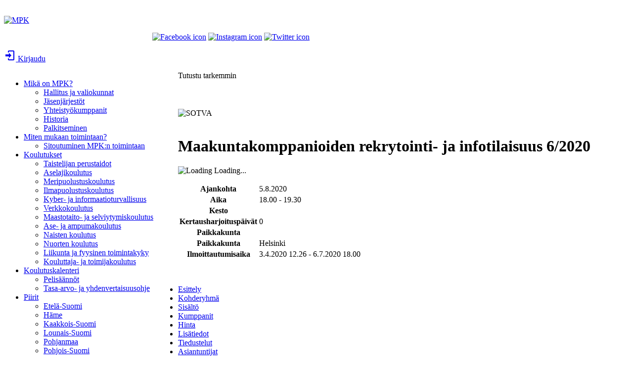

--- FILE ---
content_type: text/html; charset=utf-8
request_url: https://koulutuskalenteri.mpk.fi/Koulutuskalenteri/Tutustu-tarkemmin/id/102165
body_size: 65898
content:
<!DOCTYPE html>
<html  lang="en-US">
<head id="Head"><meta content="text/html; charset=UTF-8" http-equiv="Content-Type" />
<meta name="REVISIT-AFTER" content="1 DAYS" />
<meta name="RATING" content="GENERAL" />
<meta name="RESOURCE-TYPE" content="DOCUMENT" />
<meta content="text/javascript" http-equiv="Content-Script-Type" />
<meta content="text/css" http-equiv="Content-Style-Type" />
<title>
	Maakuntakomppanioiden rekrytointi- ja infotilaisuus 6/2020
</title><meta id="MetaKeywords" name="KEYWORDS" content="Reserviläiset" /><meta id="MetaRobots" name="ROBOTS" content="INDEX, FOLLOW" /><link href="/Resources/Shared/stylesheets/dnndefault/7.0.0/default.css?cdv=224" type="text/css" rel="stylesheet"/><link href="/DesktopModules/eTaika_Koulutustuote/module.css?cdv=224" type="text/css" rel="stylesheet"/><link href="/Resources/Search/SearchSkinObjectPreview.css?cdv=224" type="text/css" rel="stylesheet"/><link href="/Portals/_default/skins/mpk2020/bootstrap/css/bootstrap.min.css?cdv=224" type="text/css" rel="stylesheet"/><link href="/Portals/_default/skins/mpk2020/css/jquery.smartmenus.bootstrap.css?cdv=224" type="text/css" rel="stylesheet"/><link href="/Portals/_default/skins/mpk2020/Menus/MainMenu/MainMenu.css?cdv=224" type="text/css" rel="stylesheet"/><link href="/Portals/_default/skins/mpk2020/skin.css?cdv=224" type="text/css" rel="stylesheet"/><link href="/Portals/2/portal.css?cdv=224" type="text/css" rel="stylesheet"/><link href="/DesktopModules/eTaika4/reset-context-min.css?cdv=224" type="text/css" rel="stylesheet"/><link href="/DesktopModules/eTaika4/js/jquery-ui-themes-1.9.2/themes/base/jquery-ui.css?cdv=224" type="text/css" rel="stylesheet"/><script src="/Resources/libraries/jQuery/03_05_01/jquery.js?cdv=224" type="text/javascript"></script><script src="/Resources/libraries/jQuery-Migrate/03_02_00/jquery-migrate.js?cdv=224" type="text/javascript"></script><script src="/Resources/Shared/Scripts/jquery/jquery-ui.min.js?cdv=224" type="text/javascript"></script><meta property="og:image:type" content="image/jpg" />
<meta property="og:image:width" content="1200" />
<meta property="og:image:height" content="600" />
<meta property="og:type" content="website" />
<meta property="og:site_name" content="Maanpuolustuskoulutusyhdistys"><link rel='SHORTCUT ICON' href='/Portals/2/favicon.ico?ver=V7PswyZ7vSdSUE4WPUmsqw%3d%3d' type='image/x-icon' /><meta property="og:image" content="https://koulutuskalenteri.mpk.fi//portals/2/koulutuskorien_kuvat/SOTVA.jpg" /><meta name="twitter:image" content="https://koulutuskalenteri.mpk.fi//portals/2/koulutuskorien_kuvat/SOTVA.jpg" /><meta name="twitter:image:src" content="https://koulutuskalenteri.mpk.fi//portals/2/koulutuskorien_kuvat/SOTVA.jpg" /><meta name="twitter:title" content="Maakuntakomppanioiden rekrytointi- ja infotilaisuus 6/2020" /><meta property="og:url" content="https://koulutuskalenteri.mpk.fi/Default.aspx?TabId=1054&amp;id=102165&amp;language=en-US" /><meta property="og:title" content="Maakuntakomppanioiden rekrytointi- ja infotilaisuus 6/2020" />     
        
			    <script type="text/javascript">
			      var _gaq = _gaq || [];
			      _gaq.push(['_setAccount', 'UA-7209849-5']);
			      _gaq.push(['_trackPageview']);
			 
			      (function() {
				    var ga = document.createElement('script'); ga.type = 'text/javascript'; ga.async = true;
				    ga.src = ('https:' == document.location.protocol ? 'https://ssl' : 'http://www') + '.google-analytics.com/ga.js';
				    var s = document.getElementsByTagName('script')[0]; s.parentNode.insertBefore(ga, s);
			      })();
			    </script>
        
		  <meta name="viewport" content="width=device-width,initial-scale=1" /></head>
<body id="Body">
    
    <form method="post" action="/Koulutuskalenteri/Tutustu-tarkemmin/id/102165" id="Form" enctype="multipart/form-data">
<div class="aspNetHidden">
<input type="hidden" name="__EVENTTARGET" id="__EVENTTARGET" value="" />
<input type="hidden" name="__EVENTARGUMENT" id="__EVENTARGUMENT" value="" />
<input type="hidden" name="__VIEWSTATE" id="__VIEWSTATE" value="xDSelxiTFv4aK1uo9oPN4OEJKcgjp/WlB7ZArLwlwgPJXTiDkIHzlwxbZw4/m5KsI9pfrHFJ+91s9IHxtfZBQ1WZR9kwCPmZGA5lQlFBQlia5CTrK6iL55tbGT3OyNuw8cvoPA4oNCTQX+z+2+lhMWvegl2pEWXRWzPlUPesxp0CdWiA5V7rWBJebc+XTfY0RYzcz8q/[base64]/xw5IF/JmwtFxCIo4VIcyXDVlYzJkT5oSqYM/RkKsO6med5lRYChKRoMr2MHbE5doE9kcS5p0OzJd382qRO/Ch3arKkmw/gz+A+fEEbZeONu/q0lMW0VE6wSsSpOCbRJ48w57fcW90fP+GDXPItGNPmKhUB4LsCCJJ4/k4kHRfP6bIVqXoklBHt5nzkfUS/I7S08HufFwoHs2YgLFKwORgBzHdnBA4n32CAnWkUwp+Xf9GxbLb1zpkR96zLVdCQoSf7eoKJGkMi+X1NA7b/Jf/DifP7eXmuNIA9bYUIt3gI0er6PonQqF71IX8tdw/N9zJZW3eTDswduCphEnK2/KGTUy0SLVWMv4AZZxzxsYe1VaanL28gCUn2PyqfYwQa5j2IQCOUPBK72c5w9JAs+hz0pfSEdm6WRfpS/fn/HHWgMSA47jj4D3JhfyubNcjKaNE2duCfil+NUEEHdai6Nk7ACjtry+muzdziGKtlDyqVu59kZNOPjEPyLLQ1vR82iWH2OHCMzHDsSBjKl9ouPrLMKG2+pSZdJjlh5QVgE/MwKYsnklH5Nq1yq7L1GIIHSbclABNFvqos2cbVyrSNJx/c/LvsXNUMJrTPV2f7LGlIqBdMA+9QH8hSpKRSoaZ6FoO/mZnqRuMNzscPYu51EJAPp3HvsGCv8hIh0/WBZtXKiyuMgQRpe2hQgH41U/zPP7RvQkx5Xf2CzLwYe+A0u4bWUi2UNkOUQt5MA0NZcwFSLIDipZu/4QAlP/PIarEKuGszA7xc8nDm3SaX3XbTTgUromZUV3tm73g4Qxvus+JX2c7Wf7sRk8x0C5+SrZ8ghU5KDLwpNiRXgkUx/Cg3uZ4M2ajnQLvtp6dyfT18l32sX8UIha260z02MRd5/DEuXIzP5DtNUHFIdA9UIvQwjS0g+I75HfrlVxQQrnGbLMIt/Cpiyx6vWdAOYDaylDoKgsXZdcXQM64lSj1sFUe5fcxYAIiLLCUTDbspioyHkYh1L47bz+rT61E78KYIh+v5Zq/jCHlvmNQWBHbavVsOfWp5POk7TzAf93nY7mEy1aXuPQOLX1s7b7IaDXk8zCf1u2AXGtYDcafkoX5RuFuWwzN3+PxzTaD4lHWAUkS9MavtI3StX9LyN7vxl4ukV+HtLMaiTT/jFT9NM560KVzqi12DZZ6CfUQyi0gipfHzlaLHtc2uDCal3FAux2j3PW8de0t59XQXghIxED6jAkwgQe1Pzc16pAwl1mXexOd5kNQr06iAPDrRoSicCeRb8R7NOcIT10q7dXqsQ6r+DDb6X0Va1fgQLlm83L3n0HfZUgvt9XIGo6+8Co/J3GW2J3v+xfTm1c5bVSvz0ISZt8IynrWgQnuVPn7xU+UbEoP2ZV/FpGumvGgIYSOekM3BFRU34r9U91N4GME9yJENtneEkkTR4ToCkQb6i9tG8zk6rx4c2oIq4GUCMg4cQIHS8f+PW9iugW55Cn9G4bRv01jH8gH8rScapyR0fhIJOeBLulIqwNfeO+vEy3uDIvhQ1Fu0nepFJK2PSI9xBGUjRVXdaLcguKrOjAgPu/kkIBuMZYULe8JECs53to9WTOhT2y42WvgjdKgX98ykaUTu9Jl3cYm2IPSInN8uCxaMlnc8fYFAfHAG41PYTiDC+EjDcQE4JXnOzwwC5kO4k4kBeo8GJsi41kwYlejRzKyE4m+l1r7/VYDpZlgvN9WKsL/5SsqTJfxPV5BGGnyasEYGQnlXYqCtnSn8dkZRfNkyZiphOSM/KVfR69ltAqYyu1gltf1jE9NAnqyaVEChiSNt+cGhSxMXHrBiL0gnuDz/TkYWHDIkyafqqnCILbjEdXL8H/xwPiDk/5ZYuPLW7eEKo61kcPOnjYMKYc0ocy6Tk9V4+bnHbCwPwpBQxjowxVYIbNQYTFx7LOat0eTKj+Wm8jdGZ8bw8BCyqEaxns7a3jsIx/nxGd25DrwBQia8YImU4wJJ/ZddSlruMpBYR1wyd9jhKX8FvpfeHnvqRe9HmIBxcKdDpkZN+jCc+H2BK2zYuWfVcWTg24XmIf2D3h4zvxs3Ouq+Bbc0mnfaJLrl6b8f3laSynQVSXNdi/zyTq1JyDRLD1+7G4q0FgYVzLQkPPej3DKpQtXB8l3Rp5mlLrYzTpcSYBhA1pDX2igg2LMHq7gP0In+rJBH1/5urF6bMi91sggke5R0RwtHVdMPL744yLMVUdrQa++0ZFpyfoNG8hPrvRkOA8cjXLWviEz0qQ7CsJi/Wq3AJ7E6OdGucOjL+phcvCCjUxlNZbPLyAt057yOgVQ9qUaogY/dw3d7y+eZIjVYdYw6Hzq2CDwMUv2zyp/edkma2tMH7oKdx4VBbhF+h7S8VvwBCjwJulRvG8jWh9i8MpFxvuIJNzgafJIg2nrjKEOWVr8YaeCdBxtkDC/BJcXfMj9ZVpa+SNCfxA5ES1ylyy4gXMU4vo4iyBqgcj0tAzCQHDig0vDcJ07jj1hHfaUBskcJWFzeVWQz0U/Ai/IVR604sR0MZ0n3DS9Y2oBOf1Hwa00uYmdEKWRzmCwVsqlfbOD9D/9oPIolgS9rY6N6n452n/LrllkurD7xXGcwJCx93a/9EdAsQMozVxl9OWsWDni/TaSFlNB/SUi5HEw131oJesEjhzSCrl4Nm+PRgugqJOT0eWVpjSMp+U/l/CXPGE+4dabO/5bEryDE/3SpkVcSOonUO1/hlyv7KR4psASFRzRMDd/xtiVmwyhdMW9vATaQrcB4SRTRpFpTtdXhVstc1xXn5vvLH/5i5vjB7XrtBkf2ZIabQpWUS7XP2ZxyA3b8kwHdRbQ4pX+wf25zofBNzKUlS9RQrZjtrZYWzFVd10IX0A3+RTar9t8Rrxy0UxdbqSAO2QU73KA28P8cNlphwNNmlEKd/dLNmHJygkTUlp91yvTElwzTNqll0bOPQ7S/GXtj98zF8GtibMjhADReFmhrmmEQW9dX1rcNUDskFdvAALZdRROsH4DG0hMp+GEr5E/[base64]/r9rVrtRznQtZv68ok+11QfD+y2hKrcHWr5EzoVbboW/Co87d5fe0fmk36/f8DOm8WXx/sFehSRiAnsPdnk8NhidrObdnKW9Gwr7cbzG4L/UWxQHT2kNUTPHQibvw5lJtFirONduzfMSC8lcc45h61trs/4Y+on8AnD4uqaj76IVLoyIvKl0XPr88rEVggctUFLHyUN+f6rPAcvELzlEf7EGEZXaZiaYul3hRkI6X9gMeZpJm+E+vsfbw++OvW8xfMj4S0lVoqaMxA3AlJ19dGkCB1TFWleuI2pijUGtKlWmIUzj1l63Y/RiZQpgJYgTFSY4cMoPCSC+KY/YChwTAfzGXbVqPgk3FzvvtRSG3iSPy2dSKiSVSL/NhnzMGjKTbShwuAp8l0Lg1cUIjNjK+iqa1Ipr/hDtKhRaXJaTJoKeo/U5RgNxjq1j+T9W4S1NR24ITYtAbSwlqVmdc4ytXos4sAosNqJIwQd4gn19Tc1t9JprZduDLDYNRDvXM8tazsjNC0qaX2Mkm3ogBbRD37eeldmnADqeuRnpxJqyHJRtM2Kk1ZxTYkaePPTdphgn+jcVBFl8X6uKLtOiE7wV21Ui0QfXLGbWqmRxwGQn0f61667fRAy4f/Uo4OFBTXXyiA0PxyN8m64Ws1iFcacDH+9vBCAmU9diJrDFWb4JMFAlYgK/ynnrKHr6MFC8IwhYZe4S1R535vGdUh3p7t" />
</div>

<script type="text/javascript">
//<![CDATA[
var theForm = document.forms['Form'];
if (!theForm) {
    theForm = document.Form;
}
function __doPostBack(eventTarget, eventArgument) {
    if (!theForm.onsubmit || (theForm.onsubmit() != false)) {
        theForm.__EVENTTARGET.value = eventTarget;
        theForm.__EVENTARGUMENT.value = eventArgument;
        theForm.submit();
    }
}
//]]>
</script>


<script src="/WebResource.axd?d=pynGkmcFUV0B1C5dzK2G_cUIH6GPMBUOxx6g9l2OlCFvhU3QYPKuqf0Jk0Q1&amp;t=638562669717896622" type="text/javascript"></script>


<script type="text/javascript">
//<![CDATA[
var __cultureInfo = {"name":"fi-FI","numberFormat":{"CurrencyDecimalDigits":2,"CurrencyDecimalSeparator":",","IsReadOnly":false,"CurrencyGroupSizes":[3],"NumberGroupSizes":[3],"PercentGroupSizes":[3],"CurrencyGroupSeparator":" ","CurrencySymbol":"€","NaNSymbol":"epäluku","CurrencyNegativePattern":8,"NumberNegativePattern":1,"PercentPositivePattern":0,"PercentNegativePattern":0,"NegativeInfinitySymbol":"-∞","NegativeSign":"-","NumberDecimalDigits":2,"NumberDecimalSeparator":",","NumberGroupSeparator":" ","CurrencyPositivePattern":3,"PositiveInfinitySymbol":"∞","PositiveSign":"+","PercentDecimalDigits":2,"PercentDecimalSeparator":",","PercentGroupSeparator":" ","PercentSymbol":"%","PerMilleSymbol":"‰","NativeDigits":["0","1","2","3","4","5","6","7","8","9"],"DigitSubstitution":1},"dateTimeFormat":{"AMDesignator":"ap.","Calendar":{"MinSupportedDateTime":"\/Date(-62135596800000)\/","MaxSupportedDateTime":"\/Date(253402293599999)\/","AlgorithmType":1,"CalendarType":1,"Eras":[1],"TwoDigitYearMax":2049,"IsReadOnly":false},"DateSeparator":".","FirstDayOfWeek":1,"CalendarWeekRule":2,"FullDateTimePattern":"dddd d. MMMM yyyy H.mm.ss","LongDatePattern":"dddd d. MMMM yyyy","LongTimePattern":"H.mm.ss","MonthDayPattern":"d. MMMM","PMDesignator":"ip.","RFC1123Pattern":"ddd, dd MMM yyyy HH\u0027:\u0027mm\u0027:\u0027ss \u0027GMT\u0027","ShortDatePattern":"d.M.yyyy","ShortTimePattern":"H.mm","SortableDateTimePattern":"yyyy\u0027-\u0027MM\u0027-\u0027dd\u0027T\u0027HH\u0027:\u0027mm\u0027:\u0027ss","TimeSeparator":".","UniversalSortableDateTimePattern":"yyyy\u0027-\u0027MM\u0027-\u0027dd HH\u0027:\u0027mm\u0027:\u0027ss\u0027Z\u0027","YearMonthPattern":"MMMM yyyy","AbbreviatedDayNames":["su","ma","ti","ke","to","pe","la"],"ShortestDayNames":["su","ma","ti","ke","to","pe","la"],"DayNames":["sunnuntai","maanantai","tiistai","keskiviikko","torstai","perjantai","lauantai"],"AbbreviatedMonthNames":["tammi","helmi","maalis","huhti","touko","kesä","heinä","elo","syys","loka","marras","joulu",""],"MonthNames":["tammikuu","helmikuu","maaliskuu","huhtikuu","toukokuu","kesäkuu","heinäkuu","elokuu","syyskuu","lokakuu","marraskuu","joulukuu",""],"IsReadOnly":false,"NativeCalendarName":"gregoriaaninen kalenteri","AbbreviatedMonthGenitiveNames":["tammik.","helmik.","maalisk.","huhtik.","toukok.","kesäk.","heinäk.","elok.","syysk.","lokak.","marrask.","jouluk.",""],"MonthGenitiveNames":["tammikuuta","helmikuuta","maaliskuuta","huhtikuuta","toukokuuta","kesäkuuta","heinäkuuta","elokuuta","syyskuuta","lokakuuta","marraskuuta","joulukuuta",""]},"eras":[1,"jKr.",null,0]};//]]>
</script>

<script src="/ScriptResource.axd?d=NJmAwtEo3Iq5ftPkztZtOH0HaLoChQB5xtDO0U7gq4-IZNYIL163bQLJyjeUcHTCGNim3-wo6HRy1eJIWdDDr4cvXeW3vqHJEcWHcGiFMkS71EGiIpWeJE8ne0A2y9grMT8ThA2&amp;t=7a0cc936" type="text/javascript"></script>
<script src="/ScriptResource.axd?d=dwY9oWetJoJfpAoca3_CJi8GodIpUuXtB-UOBJzfuOD4EdsU-wIDlrsyyWqsyHVZ55iJescxEt8Z26ioTwnDoCmSDl9wzjQjDcbt1IaqoHT1jql4ah5M1HRqBL4ZyJgipeKB8DBL0VtOvGCW0&amp;t=7a0cc936" type="text/javascript"></script>
<div class="aspNetHidden">

	<input type="hidden" name="__VIEWSTATEGENERATOR" id="__VIEWSTATEGENERATOR" value="CA0B0334" />
	<input type="hidden" name="__EVENTVALIDATION" id="__EVENTVALIDATION" value="/SbdSsnOPjVH8WSTXrG3FRgsC8Il6fePt7rmZo5IdetQQLC9iP/Ipy3OnfbkhQtT7kNLLlRTYpGSRSXlAa1juENu+AaUm5Avk9zevsOe//WPpwl2MFHRt3gIFEP5ThPCNcT1G+Rl8pD01nkomODDnUSoY2TdyzS7aaMTN96LE68ojokMr3hkAk6bPYW++fCFxmPCKH43jIujpRDVdf4a+si1Vp8=" />
</div><script src="/js/dnn.js?cdv=224" type="text/javascript"></script><script src="/DesktopModules/eTaika4/js/jquery.cookie.js?cdv=224" type="text/javascript"></script><script src="/Portals/_default/skins/mpk2020/js/jquery.smartmenus.js?cdv=224" type="text/javascript"></script><script src="/Portals/_default/skins/mpk2020/js/jquery.smartmenus.bootstrap.js?cdv=224" type="text/javascript"></script><script src="/Portals/_default/skins/mpk2020/js/scripts.js?cdv=224" type="text/javascript"></script><script src="/js/dnncore.js?cdv=224" type="text/javascript"></script><script src="/Resources/Search/SearchSkinObjectPreview.js?cdv=224" type="text/javascript"></script><script src="/js/dnn.servicesframework.js?cdv=224" type="text/javascript"></script>
<script type="text/javascript">
//<![CDATA[
Sys.WebForms.PageRequestManager._initialize('ScriptManager', 'Form', [], [], [], 90, '');
//]]>
</script>

        
        
        
<!--[if lt IE 9]>
    <script src="https://cdnjs.cloudflare.com/ajax/libs/html5shiv/3.7.2/html5shiv.min.js"></script>
    <script src="https://oss.maxcdn.com/respond/1.4.2/respond.min.js"></script>
<![endif]-->
<script type="text/javascript" src="/Portals/_default/skins/mpk2020/scripts/animatedcollapse.js"></script>

<script src="/Portals/_default/skins/mpk2020/Js/kuva-keskelle.js"></script>


<style>
    #breadcrumb .PageTitle {
        display: block !important
    }
</style>


<div id="siteWrapper">

    <!-- UserControlPanel  -->
    <div id="topHeader">
        <div class="container">
            <!--
			<div class="row">
                <div class="col-md-6">
                    <div id="search-top" class="pull-right small-screens hidden-sm hidden-md hidden-lg">
                        <span id="dnn_dnnSearch2_ClassicSearch">
    
    
    <span class="searchInputContainer" data-moreresults="See More Results" data-noresult="No Results Found">
        <input name="dnn$dnnSearch2$txtSearch" type="text" maxlength="255" size="20" id="dnn_dnnSearch2_txtSearch" class="NormalTextBox" aria-label="Search" autocomplete="off" placeholder="Search..." />
        <a class="dnnSearchBoxClearText" title="Clear search text"></a>
    </span>
    <a id="dnn_dnnSearch2_cmdSearch" class="SearchButton" href="javascript:__doPostBack(&#39;dnn$dnnSearch2$cmdSearch&#39;,&#39;&#39;)">Search</a>
</span>


<script type="text/javascript">
    $(function() {
        if (typeof dnn != "undefined" && typeof dnn.searchSkinObject != "undefined") {
            var searchSkinObject = new dnn.searchSkinObject({
                delayTriggerAutoSearch : 400,
                minCharRequiredTriggerAutoSearch : 2,
                searchType: 'S',
                enableWildSearch: true,
                cultureCode: 'fi-FI',
                portalId: -1
                }
            );
            searchSkinObject.init();
            
            
            // attach classic search
            var siteBtn = $('#dnn_dnnSearch2_SiteRadioButton');
            var webBtn = $('#dnn_dnnSearch2_WebRadioButton');
            var clickHandler = function() {
                if (siteBtn.is(':checked')) searchSkinObject.settings.searchType = 'S';
                else searchSkinObject.settings.searchType = 'W';
            };
            siteBtn.on('change', clickHandler);
            webBtn.on('change', clickHandler);
            
            
        }
    });
</script>

                    </div>
                </div>
            </div>
			-->
			
            <div class="row">
                <div class="col-md-12" style="margin-top:2rem;">
                 
						<div id="logo">
							<span class="brand">
								<a href="https://www.mpk.fi">
									<img id="imgLogo" src="/Portals/_default/skins/mpk2020/images/MPK_logo_vaaka_nega.png" alt="MPK">
								</a>
							</span>
							
						</div>
							<style>
								@media(min-width:1240px){
								.somelinkEka{
									margin-left:300px;
									}
								}
							</style>	
							<div style="display:none">
								<a style="opacity:0" class="kieliversion_linkki" href="https://mpk.fi/etusivu/forsvarsutbildningsforeningen/"><img src="/Portals/_default/skins/mpk2020/Images/MPK_in_swedish_flag.png" alt="MPK in swedish flag"> På svenska</a>
								<a style="opacity:0" class="kieliversion_linkki" href="https://mpk.fi/etusivu/what-is-the-mpk/"><img src="/Portals/_default/skins/mpk2020/Images/MPK_in_english_flag.png" alt="MPK in english flag"> In English</a>
							</div>				
                        <p class="top_links">
							<!-- Siirra kieliversiolinkit tanne kun julkaistaan -->
                            <a class="somelink somelinkEka" href="https://www.facebook.com/mpkoulutus" target="_blank"><img src="/Portals/_default/skins/mpk2020/Images/MPK_SoMe_icon_Facebook_2020.png" alt="Facebook icon"></a>
							<a class="somelink" href="https://www.instagram.com/mpkoulutus/" target="_blank"><img src="/Portals/_default/skins/mpk2020/Images/MPK_SoMe_icon_Instagram.png" alt="Instagram icon"></a>
                            <a class="somelink" href="https://twitter.com/MPkoulutus" target="_blank"><img src="/Portals/_default/skins/mpk2020/Images/MPK_SoMe_icon_Twitter.png" alt="Twitter icon"></a>
                          </p>	
						
						<div class="ShowMobi KirjauduPalkki" style="" class="login_info">
							<div id="dnn_Kirjautumispalkki" class="" style="">
							<div class="DnnModule DnnModule-DNN_HTML DnnModule-4484"><a name="4484"></a>
<div class="DNNContainer_noTitle">
	<div id="dnn_ctr4484_ContentPane"><!-- Start_Module_4484 --><div id="dnn_ctr4484_ModuleContent" class="DNNModuleContent ModDNNHTMLC">
	<div id="dnn_ctr4484_HtmlModule_lblContent" class="Normal">
	<p class="button kirjaudunappi"><a href="/Etusivu/Kirjautuminen"> <svg style="width:24px;height:24px" viewBox="0 0 24 24"> <path d="M10,17V14H3V10H10V7L15,12L10,17M10,2H19A2,2 0 0,1 21,4V20A2,2 0 0,1 19,22H10A2,2 0 0,1 8,20V18H10V20H19V4H10V6H8V4A2,2 0 0,1 10,2Z" fill="currentColor"></path></svg> Kirjaudu</a></p>
</div>

</div><!-- End_Module_4484 --></div>
	<div class="clear"></div>
</div>
</div></div>
						</div>

                </div>
            </div>
        </div>
    </div>
    <!--Header -->
    <header role="banner">
        <div id="mainHeader-inner" class="container">
            <div class="clearfix"></div>

            <div class="navbar navbar-default" role="navigation" style="">
                <!-- Brand and toggle get grouped for better mobile display -->
                <div class="mobile_menu_icon_box visible-phone clearfix">
                    <div class="menu_shadow visible-phone"></div>
                    <div class="mobile_icon"><a id="toggleMobileMenu"></a></div>
                    <div id="mobile_menu">
                    </div>
                </div>
                <div id="navbar" class="collapse navbar-collapse pull-left">
                    <div id="dnnMenu">
	<ul class="nav navbar-nav topLevel">
		
        <li class="dropdown ">
        
            <a href="https://mpk.fi/mika-on-mpk/"><span>Mik&#228; on MPK?</span> <span class="caret"></span></a>
        
            <ul class="dropdown-menu subLevel">
            
        <li class="">
        
            <a href="https://mpk.fi/mika-on-mpk/hallitus-ja-valiokunnat/"><span>Hallitus ja valiokunnat</span> </a>
        
        </li>
    
        <li class="">
        
            <a href="https://mpk.fi/mika-on-mpk/jasenjarjestot/"><span>J&#228;senj&#228;rjest&#246;t</span> </a>
        
        </li>
    
        <li class="">
        
            <a href="https://mpk.fi/mika-on-mpk/yhteistyokumppanit/"><span>Yhteisty&#246;kumppanit</span> </a>
        
        </li>
    
        <li class="">
        
            <a href="https://mpk.fi/mika-on-mpk/historia/"><span>Historia</span> </a>
        
        </li>
    
        <li class="">
        
            <a href="https://mpk.fi/mika-on-mpk/palkitseminen/"><span>Palkitseminen</span> </a>
        
        </li>
    
            </ul>
        
        </li>
    
        <li class="dropdown ">
        
            <a href="https://mpk.fi/mika-on-mpk/miten-mukaan-toimintaan/"><span>Miten mukaan toimintaan?</span> <span class="caret"></span></a>
        
            <ul class="dropdown-menu subLevel">
            
        <li class="">
        
            <a href="https://mpk.fi/sitoutuminen-mpkn-toimintaan/"><span>Sitoutuminen MPK:n toimintaan</span> </a>
        
        </li>
    
            </ul>
        
        </li>
    
        <li class="dropdown ">
        
            <a href="https://mpk.fi/koulutukset/"><span>Koulutukset</span> <span class="caret"></span></a>
        
            <ul class="dropdown-menu subLevel">
            
        <li class="">
        
            <a href="https://mpk.fi/koulutukset/taistelijan-perustaidot/"><span>Taistelijan perustaidot</span> </a>
        
        </li>
    
        <li class="">
        
            <a href="https://mpk.fi/koulutukset/aselajikoulutus/"><span>Aselajikoulutus</span> </a>
        
        </li>
    
        <li class="">
        
            <a href="https://mpk.fi/koulutukset/meripuolustuskoulutus/"><span>Meripuolustuskoulutus</span> </a>
        
        </li>
    
        <li class="">
        
            <a href="https://mpk.fi/koulutukset/ilmapuolustus/"><span>Ilmapuolustuskoulutus</span> </a>
        
        </li>
    
        <li class="">
        
            <a href="https://mpk.fi/koulutukset/kyber-ja-informaatioturvallisuus/"><span>Kyber- ja informaatioturvallisuus</span> </a>
        
        </li>
    
        <li class="">
        
            <a href="https://mpk.fi/koulutukset/verkkokoulutus/"><span>Verkkokoulutus</span> </a>
        
        </li>
    
        <li class="">
        
            <a href="https://mpk.fi/koulutukset/maastotaito-ja-selviytymiskoulutus/"><span>Maastotaito- ja selviytymiskoulutus</span> </a>
        
        </li>
    
        <li class="">
        
            <a href="https://mpk.fi/koulutukset/ase-ja-ampumakoulutus/"><span>Ase- ja ampumakoulutus</span> </a>
        
        </li>
    
        <li class="">
        
            <a href="https://mpk.fi/koulutukset/naiset/"><span>Naisten koulutus</span> </a>
        
        </li>
    
        <li class="">
        
            <a href="https://mpk.fi/koulutukset/nuorten-koulutus/"><span>Nuorten koulutus</span> </a>
        
        </li>
    
        <li class="">
        
            <a href="https://mpk.fi/koulutukset/liikunta-ja-fyysinen-toimintakyky/"><span>Liikunta ja fyysinen toimintakyky</span> </a>
        
        </li>
    
        <li class="">
        
            <a href="https://mpk.fi/koulutukset/kouluttaja-ja-toimijakoulutus/"><span>Kouluttaja- ja toimijakoulutus</span> </a>
        
        </li>
    
            </ul>
        
        </li>
    
        <li class="dropdown ">
        
            <a href="https://koulutuskalenteri.mpk.fi/Koulutuskalenteri"><span>Koulutuskalenteri</span> <span class="caret"></span></a>
        
            <ul class="dropdown-menu subLevel">
            
        <li class="">
        
            <a href="https://mpk.fi/koulutuskalenteri/pelisaannot/"><span>Pelis&#228;&#228;nn&#246;t</span> </a>
        
        </li>
    
        <li class="">
        
            <a href="https://mpk.fi/koulutuskalenteri/pelisaannot/tasa-arvo-ja-yhdenvertaisuusohje/"><span>Tasa-arvo- ja yhdenvertaisuusohje</span> </a>
        
        </li>
    
            </ul>
        
        </li>
    
        <li class="dropdown ">
        
            <a href="https://mpk.fi/piirit/"><span>Piirit</span> <span class="caret"></span></a>
        
            <ul class="dropdown-menu subLevel">
            
        <li class="">
        
            <a href="https://mpk.fi/etela-suomi/"><span>Etel&#228;-Suomi</span> </a>
        
        </li>
    
        <li class="">
        
            <a href="https://mpk.fi/hame/"><span>H&#228;me</span> </a>
        
        </li>
    
        <li class="">
        
            <a href="https://mpk.fi/kaakkois-suomi/"><span>Kaakkois-Suomi</span> </a>
        
        </li>
    
        <li class="">
        
            <a href="https://mpk.fi/lounais-suomi/"><span>Lounais-Suomi</span> </a>
        
        </li>
    
        <li class="">
        
            <a href="https://mpk.fi/pohjanmaa/"><span>Pohjanmaa</span> </a>
        
        </li>
    
        <li class="">
        
            <a href="https://mpk.fi/pohjois-suomi/"><span>Pohjois-Suomi</span> </a>
        
        </li>
    
        <li class="">
        
            <a href="https://mpk.fi/savo-karjala/"><span>Savo-Karjala</span> </a>
        
        </li>
    
        <li class="">
        
            <a href="https://mpk.fi/ilmapuolustuspiiri/"><span>Ilmapuolustuspiiri</span> </a>
        
        </li>
    
        <li class="">
        
            <a href="https://mpk.fi/meripuolustuspiiri/"><span>Meripuolustuspiiri</span> </a>
        
        </li>
    
            </ul>
        
        </li>
    
        <li class="">
        
            <a href="https://mpk.fi/ajankohtaista/"><span>Ajankohtaista</span> </a>
        
        </li>
    
        <li class="dropdown ">
        
            <a href="https://mpk.fi/muu-toiminta/"><span>Muu toiminta</span> <span class="caret"></span></a>
        
            <ul class="dropdown-menu subLevel">
            
        <li class="">
        
            <a href="https://mpk.fi/muu-toiminta/kesayonmarssi/"><span>Kes&#228;y&#246;n marssit</span> </a>
        
        </li>
    
        <li class="">
        
            <a href="https://mpk.fi/muu-toiminta/kotiseutuharjoitus/"><span>Kotiseutuharjoitukset</span> </a>
        
        </li>
    
        <li class="">
        
            <a href="https://mpk.fi/muu-toiminta/mpkn-soittokunnat/"><span>MPK:n soittokunnat</span> </a>
        
        </li>
    
        <li class="">
        
            <a href="https://mpk.fi/muu-toiminta/vapaaehtoistehtava-varuskuntaravintolassa/"><span>Vapaaehtoisteht&#228;vi&#228; varuskuntaravintolassa</span> </a>
        
        </li>
    
            </ul>
        
        </li>
    
        <li class="">
        
            <a href="https://mpk.fi/etusivu/yhteystiedot/"><span>Yhteystiedot</span> </a>
        
        </li>
    
	</ul>
</div>
    
	
                </div>

                <!--
				<div>
                    <div class="search hidden-xs">
                        <span id="dnn_dnnSearch_ClassicSearch">
    
    
    <span class="searchInputContainer" data-moreresults="See More Results" data-noresult="No Results Found">
        <input name="dnn$dnnSearch$txtSearch" type="text" maxlength="255" size="20" id="dnn_dnnSearch_txtSearch" class="NormalTextBox" aria-label="Search" autocomplete="off" placeholder="Search..." />
        <a class="dnnSearchBoxClearText" title="Clear search text"></a>
    </span>
    <a id="dnn_dnnSearch_cmdSearch" class="SearchButton" href="javascript:__doPostBack(&#39;dnn$dnnSearch$cmdSearch&#39;,&#39;&#39;)">Search</a>
</span>


<script type="text/javascript">
    $(function() {
        if (typeof dnn != "undefined" && typeof dnn.searchSkinObject != "undefined") {
            var searchSkinObject = new dnn.searchSkinObject({
                delayTriggerAutoSearch : 400,
                minCharRequiredTriggerAutoSearch : 2,
                searchType: 'S',
                enableWildSearch: true,
                cultureCode: 'fi-FI',
                portalId: -1
                }
            );
            searchSkinObject.init();
            
            
            // attach classic search
            var siteBtn = $('#dnn_dnnSearch_SiteRadioButton');
            var webBtn = $('#dnn_dnnSearch_WebRadioButton');
            var clickHandler = function() {
                if (siteBtn.is(':checked')) searchSkinObject.settings.searchType = 'S';
                else searchSkinObject.settings.searchType = 'W';
            };
            siteBtn.on('change', clickHandler);
            webBtn.on('change', clickHandler);
            
            
        }
    });
</script>

                    </div>

                    
                    <a href="#" id="search-action">
                        <img src="/Portals/_default/skins/mpk2020/images/search-icon.png" alt="Zoeken">
                    </a>
                </div>
				-->

            </div>
		   <div id="dnn_HeaderPane" class="col-md-12 headerPane DNNEmptyPane"></div>
                <div id="breadcrumb" class="col-md-12">
                    <div class="col-md-12">
                        <div class="col-md-10">
                            <span id="dnn_PageTitle" class="PageTitle">Tutustu tarkemmin</span>
                        </div>
                        <div class="col-md-2" style="height:58px;">
                            <img alt="" src="/Portals/_default/skins/mpk2020/img/kynnet.png" style="    position: absolute;   right: -25px;    top: -15px;" title="">
                        </div>
                    </div>
                </div>
        </div>
    </header>

 <!-- MPK SAHALAITA-->
 <div class="sahalaita"></div>

    <!-- Page Content -->
    <div class="container sisasivu">
        <main role="main">
            <div class="row dnnpane">
             
                <div id="mainContent-inner">

                    <div class="row dnnpane sisasivu">
                        <div id="dnn_P1_11_2" class="col-md-8 spacingTop DNNEmptyPane"></div>
                        <div id="dnn_P1_11_1" class="col-md-4 spacingTop DNNEmptyPane"></div>
                    </div>

                    <div class="row dnnpane">
                        <div id="dnn_ContentPane" class="col-md-12 contentPane"><div class="DnnModule DnnModule-eTaika_Koulutustuote DnnModule-4168"><a name="4168"></a>
<div class="DNNContainer_noTitle">
	<div id="dnn_ctr4168_ContentPane"><!-- Start_Module_4168 --><div id="dnn_ctr4168_ModuleContent" class="DNNModuleContent ModeTaikaKoulutustuoteC">
	<!--CDF(Javascript|/Resources/Shared/Scripts/jquery/jquery-ui.min.js?cdv=224|DnnPageHeaderProvider|100)-->
<!--CDF(Javascript|/Resources/Shared/Scripts/jquery/jquery-ui.min.js?cdv=224|DnnFormBottomProvider|100)-->

<!--CDF(Javascript|/DesktopModules/eTaika4/js/jquery.cookie.js?cdv=224|DnnBodyProvider|100)-->
<!--CDF(Javascript|/DesktopModules/eTaika4/js/jquery.cookie.collections.js?cdv=224|DnnFormBottomProvider|100)-->

<!--CDF(Css|/DesktopModules/eTaika4/reset-context-min.css?cdv=224|DnnPageHeaderProvider|100)-->
<!--CDF(Css|/DesktopModules/eTaika4/js/jquery-ui-themes-1.9.2/themes/base/jquery-ui.css?cdv=224|DnnPageHeaderProvider|100)-->

<script type="text/javascript" charset="utf-8">
    (function ($) {

        $(document).ready(function () {

            // ASP.NET Client IDs
            var tapahtumaId = $('#dnn_ctr4168_Etusivu_TapahtumaID').val();
            var hlnkVertailu = $('#dnn_ctr4168_Etusivu_hlnkVertailu');
            var hlnkLisaavertailuun = $('#dnn_ctr4168_Etusivu_hlnkLisaavertailuun');
            var txtPalvelutunnus$ = $('#dnn_ctr4168_Etusivu_txtPalvelutunnus');
            var hlnkPalvelutunnus$ = $('#dnn_ctr4168_Etusivu_hlnkPalvelutunnus');
            var eTaika_Koulutustuote_KoulutusvertailuTabId = 0;

            // Koulutusvertailu, valitut
            if (eTaika_Koulutustuote_KoulutusvertailuTabId > 0) {
                var cookieSet = $.cookie.toSet('selected_ids');
            }

            // jQuery UI Buttons
            $(".button", "#etaika-product").button();
            //$(".button", "#etaika-product").click(function() { return false; });

            // Päivitä lkm
            var refreshCompareAnchor = function () {
                var anchorText = $(hlnkVertailu).attr("title") + ' (' + cookieSet.items().length + ')';
                $(hlnkVertailu).children('span.ui-button-text').text(anchorText);
            }

            // Lisää koulutusvertailuun
            $(hlnkLisaavertailuun).click(function (event) {
                cookieSet.add(tapahtumaId);
                refreshCompareAnchor();
                event.preventDefault();
            });

            // Search button click event
            hlnkPalvelutunnus$.click(function (e) {
                var code = txtPalvelutunnus$.val();
                if ($.trim(code).length > 0) {
                    var palvelutunnusUrl = hlnkPalvelutunnus$.attr('href');
                    palvelutunnusUrl += (palvelutunnusUrl.indexOf('?') === -1 ? '?' : '&');

                    hlnkPalvelutunnus$.attr('href', palvelutunnusUrl + "palvelutunnus=" + encodeURIComponent(code));
                    document.location.href = hlnkPalvelutunnus$.attr('href');
                }
                e.preventDefault();
            });

            // Tab click
            $("#tabstrip li").click(function (event) {
                //clear current
                $("#tabstrip li").removeClass('current');
                $("#tabs .tab").hide();

                //assign current
                $(this).addClass('current');
                currentid = $(this).children("a").attr("href");
                $(currentid).show();

                event.preventDefault();

            });

            // Loading indicator
            $('#ajax-busy')
                .hide()  // hide it initially
                .ajaxStart(function () {
                    $("#search-info .count").hide();
                    $(this).show();
                })
                .ajaxStop(function () {
                    $(this).hide();
                    $("#search-info .count").show();
                });

            // Show number number of selected
            if (eTaika_Koulutustuote_KoulutusvertailuTabId > 0) {
                refreshCompareAnchor();
            }

            //Hide empty rows
            $('.summary .fields tr', '#product-details').each(function () {
                if ($(this).children('td').filter(function () {
                    return $.trim($(this).text()) === '' && !$(this).hasClass('image')
                }).length === $(this).children('td').length) {
                    $(this).hide();
                }
            });

            // TH 13.5.2016
            // Show tabs
            $("#tabs .tab")
                .filter(function () {
                    return $.trim($(this).text()) !== ''
                })
                .each(function () {
                    var id = this.id;
                    var link = $("#tabstrip li a[href='#" + id + "']");
                    link.css("display", "block");
                });

            // Show current tab
            $("#tabs .tab").hide();

            $("#tabstrip li:visible").each(function () {
                $(this).addClass('current');
                var contentid = $(this).children("a").attr("href");
                $(contentid).show();
                return false;
            });

            $("#tabs #profiilit .profiilin-kontaktit li:odd").addClass("odd");
            $('#tabs #profiilit .profiilin-kontaktit li').each(function () {
                if ($(this).find('.header h2').is(':empty')) {
                    $(this).closest('li').remove();
                }
            });
            $("#tabs #profiilit").on('click', '.profiilin-kontakti', function (event) {
                $(this).find('.details').toggle();
            });

            if (window.location.hash) {
                var hash = window.location.hash.substring(1);
                if (hash.toLowerCase() == "ohjelma") {
                    $("#tabs #ohjelma").click();
                }
            }

            var isPostBackObject = document.getElementById('isPostBack');
            if (isPostBackObject != null) {
                $("#esittely").removeClass('current');
                $("#sisalto").addClass('current');
                $("#tabs-1").hide();
                $("#tabs-3").show();
            }

        });

    })(jQuery);

    function naytaUploadVirheilmoitus() {
        alert("Lisäämäsi tiedoston siirto epäonnistui. Tarkista että tiedostonimi on alle 100 merkkiä pitkä ja ettei se sisällä erikoismerkkejä.");
    }

    function validateUpload(sender, args) {
        var upload = $find('dnn_ctr4168_Etusivu_RadAsyncUploadLiitetiedosto');
        args.IsValid = upload.getUploadedFiles().length > 0;
    }

    function OnClientAdded(sender, args) {
        var upload = $find('dnn_ctr4168_Etusivu_RadAsyncUploadLiitetiedosto');
        var allowedMimeTypes = $telerik.$(sender.get_element()).attr("data-clientFilter");
        if (allowedMimeTypes) {
            $telerik.$(args.get_row()).find(".ruFileInput").attr("accept", allowedMimeTypes);
        }
    }

    function getVideo(tiedostoID, mimeType) {
        var clickedLink = $('a[onclick*="' + tiedostoID + '"]')
        var textholder = clickedLink.text()
        clickedLink.text("ladataan...")
        console.log(tiedostoID)
        sf = $.ServicesFramework(4168);

        var req = new XMLHttpRequest();
        req.open("GET", sf.getServiceRoot('eTaika_Koulutustuote') + "File/" + "GetVideo" + "?p1=" + tiedostoID, true);
        req.responseType = 'text';
        req.onload = function (event) {
            if (req.status == 200) {
                var video = document.querySelector("#videoPlayer");
                video.src = req.responseText.replace(/\"/g, "");
                video.style.display = "block";
                video.play()

                clickedLink.text(textholder)

            } else {
                console.log(req.response);
                clickedLink.text(textholder);
            }
        };
        sf.setModuleHeaders(req);
        req.send();

    }


    function getFile(tiedostoID, mimeType) {
        var clickedLink = $('a[onclick*="' + tiedostoID + '"]')
        var textholder = clickedLink.text()
        clickedLink.text("ladataan...")
        console.log(tiedostoID)
        sf = $.ServicesFramework(4168);

        var req = new XMLHttpRequest();
        req.open("GET", sf.getServiceRoot('eTaika_Koulutustuote') + "File/" + "GetFile" + "?p1=" + tiedostoID, true);
        req.responseType = 'blob';
        req.onload = function (event) {
            var blob = req.response;
            console.log(req.getResponseHeader('content-type'));//application/json
            console.log(req.getResponseHeader('content-type').split('/')[1]);//json

            var file = new Blob([this.response], { type: req.getResponseHeader('content-type') });
            var fileURL = window.URL.createObjectURL(file);
            var link = document.createElement('a');
            link.href = window.URL.createObjectURL(blob);
            var filename = "default.pdf";
            var disposition = req.getResponseHeader('Content-Disposition');

            if (disposition && disposition.indexOf('attachment') !== -1) {
                var filenameRegex = /filename[^;=\n]*=((['"]).*?\2|[^;\n]*)/;
                var matches = filenameRegex.exec(disposition);

                if (matches != null && matches[1])
                    filename = matches[1].replace(/['"]/g, '');
            }
            link.download = filename;
            link.click();
            clickedLink.text(textholder)
            setTimeout(function () {
                // For Firefox it is necessary to delay revoking the ObjectURL
                window.URL.revokeObjectURL(link)
                    , 100
            })
        };
        sf.setModuleHeaders(req);
        req.send();

    }


    function siirraUlkoinen() {
        console.log($('span.ulkoinenUrl'));
        console.log($('#product-actions'));
        $('span.ulkoinenUrl').appendTo('#product-actions');
    }

</script>
<script>

    $(document).ready(function () {
        if ($('.divModaaliOrganisaatioScriptit').length > 0) { //Tarkistaa että on oikea Organisaatiotunnus 
            function suljeModaali() { $('.modal').modal('close') };
            if ($('a[data-info*=verkkokurssi]').length > 0) {
                $('a[data-info*=verkkokurssi]').each(function () {
                    let modalOpener = $(".modalOpener").clone();
                    let napinTeksti = $(this).text();
                    const urlParams = new URLSearchParams(this.href);
                    const tapahtumaid = urlParams.get('tapahtumaid'); //Verkkokurssin linkistä poimitaan tapahtumaID
                    //console.log('Napin Teksti: ' + napinTeksti + 'TapahtumaID: ' + tapahtumaid)
                    modalOpener.text(napinTeksti)//Jos teksti kielistetty 
                    modalOpener.attr("data-id", tapahtumaid) //lisätään tapahtumaID modaalin avausnappiin
                    $(this).closest("#product-actions").append(modalOpener); //Lisätään modaalin avausnappi gridiin                        
                    $(this).removeClass('block').hide(); //piilotetaan jokainen verkkokurssinappi, näytetään myöhemmin, modaalissa, jos id mätsää.																	
                    $(this).on("click", suljeModaali); //Suljetaan modaali kun siirrytään verkkokurssiin

                    $(".modalOpener").click(function () {
                        let iska = $(this).closest("#product-actions");
                        var iskanVerkkokurssiNappi = iska.children("a[data-info*=verkkokurssi]");

                        $('.divHlnkVerkkokurssiPlaceholder').append(iskanVerkkokurssiNappi);
                        $(iskanVerkkokurssiNappi).show();

                        //Koulutustuotteessa ei tarvitse etsiä ID perusteella, koska nappeja voi olla vain yksi.

                        //const nappi = $(this)

                        //$(iskanVerkkokurssiNappi).each(function (index) {
                        //    const iskanurlParams = new URLSearchParams(this.href);
                        //    const iskantapahtumaid = iskanurlParams.get('tapahtumaid');
                        //    if (nappi.attr("data-id") === iskantapahtumaid) {
                        //        $(this).show();
                        //    };
                        //});

                    });
                    modalOpener.show();
                });
            };
        };
    });
</script>
<!-- Content -->
<div id="etaika-product" class="yui3-cssreset">
    <input type="hidden" name="dnn$ctr4168$Etusivu$TapahtumaID" id="dnn_ctr4168_Etusivu_TapahtumaID" value="102165" />
    

    <!-- Header-->
    <div id="dnn_ctr4168_Etusivu_pnlProductHeader" class="pnlProductHeader">
		
        <div id="dnn_ctr4168_Etusivu_pnlimgProductHeader" class="pnlimgProductHeader">
			
            <img id="dnn_ctr4168_Etusivu_imgProductHeader" title="SOTVA" class="imgProductHeader" src="/portals/2/koulutuskorien_kuvat/SOTVA.jpg" />
        
		</div>
    
	</div>

    <!-- Navi -->
    <div id="product-nav">
        <div>
            
        </div>
        <div class="VasenSivupalkkiTiedot">
            <table>
                
                
                

                
            </table>
        </div>
        
        <div class="groups">
            
        </div>

        <div class="usercontent">
            
            <div class="image">
                
            </div>
        </div>

        <br class="clear" />
    </div>
    <!-- /Navi-->
    <!-- Main content -->
    <div id="product-details">

        

        <h1 id="dnn_ctr4168_Etusivu_productdetailsh1">
            Maakuntakomppanioiden rekrytointi- ja infotilaisuus 6/2020
        </h1>
        <p>
            
        </p>
        <div class="status">
            <span id="ajax-busy">
                <img alt="Loading" src="/DesktopModules/eTaika_Koulutustuote/kuvat/ajax-loader.gif" />
                Loading... </span>
            <span id="dnn_ctr4168_Etusivu_lblError"></span>
        </div>
        <div class="summary">
            <div class="summarytext">
                <p>
                    
                </p>
            </div>
            <div class='fields'>
                <table>

                    <tr id="dnn_ctr4168_Etusivu_trAjankohta">
		<th>
                            Ajankohta
                        </th>
		<td>
                            5.8.2020
                        </td>
	</tr>
	
                    <tr id="dnn_ctr4168_Etusivu_trAika">
		<th>
                            Aika
                        </th>
		<td>
                            18.00 - 19.30
                        </td>
	</tr>
	
                    <tr id="dnn_ctr4168_Etusivu_trKesto">
		<th>
                            Kesto
                        </th>
		<td>
                            
                        </td>
	</tr>
	
                    

                    
                    <tr id="dnn_ctr4168_Etusivu_trKHVuorokaudet" valign="top">
		<th>
                            Kertausharjoituspäivät
                        </th>
		<td>
                            0
                        </td>
	</tr>
	
                    <tr class="trPaikka" id="trPaikka" style="display: none;">
                        <td></td>
                    </tr>
                    <tr class="trLahiosoite" id="trLahiosoite" style="display: none;">
                        <td></td>
                    </tr>

                    <tr class="trPostinumero" id="trPostinumero" style="display: none;">
                        <td></td>
                    </tr>
                    <tr id="dnn_ctr4168_Etusivu_trSijaintikunta">
		<th>
                            Paikkakunta
                        </th>
		<td>
                            
                        </td>
	</tr>
	
                    <tr id="dnn_ctr4168_Etusivu_trPostitoimipaikka">
		<th>
                            Paikkakunta
                        </th>
		<td>
                            Helsinki
                        </td>
	</tr>
	
                    
                    <tr id="dnn_ctr4168_Etusivu_trIlmoittautumisaika">
		<th>
                            Ilmoittautumisaika
                        </th>
		<td>
                            3.4.2020  12.26 - 6.7.2020  18.00
                        </td>
	</tr>
	
                    
                    
                    
                    <tr id="dnn_ctr4168_Etusivu_trPaikkojaJaljella">
		<th>
                            
                        </th>
		<td>
                            
                        </td>
	</tr>
	
                    
                    
                    <tr id="dnn_ctr4168_Etusivu_trKurssikuvauksenTapahtumat" valign="top">
		<th>
                            
                        </th>
		<td>
                            
                        </td>
	</tr>
	
                    <tr id="dnn_ctr4168_Etusivu_trTapahtumanJatkonKurssikuvaus" valign="top">
		<th>
                            
                        </th>
		<td>
                            
                        </td>
	</tr>
	
                    
                    <tr id="dnn_ctr4168_Etusivu_trKuvaLaatikko" valign="top">
		<td colspan="2" class="image">
                            
                        </td>
	</tr>
	
                    

                    

                </table>

                

                <div id="divAppendNapit">
                    <div>
                    </div>
                </div>

            </div>
            <div class='actions'>
                
                
            </div>
            <br class="clear" />
        </div>
        <div id="tabs">
            <ul id="tabstrip">
                <li id="esittely" class="current">
                    <a id="dnn_ctr4168_Etusivu_hlnkEsittely" href="#tabs-1">Esittely</a></li>
                <li id="kohderyhma">
                    <a id="dnn_ctr4168_Etusivu_hlnkKohderyhma" href="#tabs-2">Kohderyhmä</a></li>
                <li id="sisalto">
                    <a id="dnn_ctr4168_Etusivu_hlnkSisalto" href="#tabs-3">Sisältö</a></li>
                <li id="kumppanit">
                    <a id="dnn_ctr4168_Etusivu_hlnkKumppanit" href="#tabs-4">Kumppanit</a></li>
                <li id="toteutus">
                    <a id="dnn_ctr4168_Etusivu_hlnkHinta" href="#tabs-5">Hinta</a></li>
                <li id="lisatiedot">
                    <a id="dnn_ctr4168_Etusivu_hlnkLisatiedot" href="#tabs-6">Lisätiedot</a></li>
                <li id="tiedustelut">
                    <a id="dnn_ctr4168_Etusivu_hlnkTiedustelut" href="#tabs-7">Tiedustelut</a></li>
                <li id="asiantuntijat">
                    <a id="dnn_ctr4168_Etusivu_hlnkAsiantuntijat" href="#tabs-8">Asiantuntijat</a></li>
                <li id="yhteistyokumppanit">
                    <a id="dnn_ctr4168_Etusivu_hlnkProfiilit" href="#tabs-9">Profiilit</a></li>
                <li id="tiedostot">
                    <a id="dnn_ctr4168_Etusivu_hlnkTiedostot" href="#tabs-10">Tiedostot</a></li>
                <li id="osallistujalista">
                    <a id="dnn_ctr4168_Etusivu_hlnkOsallistujalista" href="#tabs-11">Osallistujat</a></li>
                <li id="ohjelma">
                    <a id="dnn_ctr4168_Etusivu_hlnkOhjelma" href="#tabs-12">Ohjelma</a></li>
            </ul>
            <br class="clear" />
            <div id="tabs-1" class="tab">
                <h2>Tavoite</h2><p>Tilaisuuden jälkeen osallistuja:<br/>- tietää Maakuntakomppanian roolin osana paikallispuolustusta<br/>- tietää, kuinka hakeutua maakuntakomppaniaan</p><h2>Kenelle kurssi soveltuu</h2><p>Kurssi soveltuu vapaaehtoisesta maanpuolustuksesta kiinnostuneille, asevelvollisuuden suorittaneille helsinkiläisille</p><h2>Esitiedot</h2><p>Rekrytointitilaisuus on _pakollinen_ maakuntakomppaniaan hakeutuville. </p><h2>Sisältö</h2><p> -</p><h2>Hinta</h2><p></p><h2>Koulutuspaikka</h2><p>Radioniemi<br/>Radioniementie 1<br/>00860 Helsinki</p><h2>Yhteystiedot</h2><p>Markus Häyhtiö :markus.hayhtio@mpk.fi</p>
            </div>
            <div id="tabs-2" class="tab">
                
            </div>
            <div id="tabs-3" class="tab current">
                
                
            </div>
            <div id="tabs-4" class="tab">
                
            </div>
            <div id="tabs-5" class="tab">
                
            </div>
            <div id="tabs-6" class="tab">
                
            </div>
            <div id="tabs-7" class="tab">
                
            </div>
            <div id="tabs-8" class="tab">
                
            </div>
            <div id="tabs-9" class="tab">
                
            </div>
            <div id="tabs-10" class="tab">
                
            </div>
            <div id="tabs-11" class="tab">
                
                <div class="print">
                    
                    
                </div>
            </div>
            <div id="tabs-12" class="tab left" style="width: 100%;">
                
            </div>
        </div>

        

        <div class="bottom" style="padding: 10px;">
            
            
        </div>
    </div>
    <!-- /Main content -->
    <!-- Actions -->
    <div id="product-actions">
        

        
        

        

        
        
        
        


        

        

        

        

        

        

        

        

        <h2 class="PiilotaMobi">
            
        </h2>
        <p class="PiilotaMobi">
            
        </p>
        <div class="DivYhteyshenkilot">
            <h2 class="PiilotaMobi">
                
            </h2>
            <p class="PiilotaMobi">
                
            </p>
        </div>

        <h2 class="PiilotaMobi">
            
        </h2>
        <p class="PiilotaMobi">
            
        </p>

        <h2 class="PiilotaMobi">
            
        </h2>
        <p class="PiilotaMobi">
            
            
            
        </p>
        <div class="yhteyshenkilot">
            
        </div>
        <p>
            
        </p>
        <p>
            
        </p>
        <p>
            
            <video id="videoPlayer" src="" controls style="width: 200px; display: none"></video>
        </p>
        <p>
            
        </p>
        <p>
            
        </p>

        <p class="mt">
            
        </p>

        <p class="mt">
            
            
        </p>

        


        <!-- Voisit olla kiinnotunut myös näistä -->
        
        
        <!-- /Voisit olla kiinnotunut myös näistä -->

        

    </div>
    <!-- /Actions -->
    
    

    
</div>


<div id="dnn_ctr4168_Etusivu_pnlEsittelypiiloon">
		
    <style>
        .tdEsittely, .thEsittely {
            display: none
        }
    </style>

	</div>
<div id="dnn_ctr4168_Etusivu_pnlTTK">
		
    
    <style>
        #product-actions .Resurssi .ResurssiOmakuva,
        #product-actions .Resurssi .ResurssiLisatiedot {
            display: none;
        }
    </style>

	</div>

<script>

    $(document).ready(function () {
        if ($('.mp4 a').length) {
            $('.mp4 a').each(function () {
                var hostiUrl = document.location.origin;
                var urli = $(this).attr('href');

                if (~urli.indexOf(hostiUrl)) {
                    //console.log('Löytyi')
                } else {
                    $(this).attr('href', hostiUrl + urli)
                }
            });
        }
    });
</script>

</div><!-- End_Module_4168 --></div>
	<div class="clear"></div>
</div>
</div><div class="DnnModule DnnModule-DNN_HTML DnnModule-4135"><a name="4135"></a>
<div class="DNNContainer_noTitle">
	<div id="dnn_ctr4135_ContentPane"><!-- Start_Module_4135 --><div id="dnn_ctr4135_ModuleContent" class="DNNModuleContent ModDNNHTMLC">
	<div id="dnn_ctr4135_HtmlModule_lblContent" class="Normal">
	
</div>

</div><!-- End_Module_4135 --></div>
	<div class="clear"></div>
</div>
</div></div>
                    </div>

                <div class="col-md-12" style="margin-top:2rem;">
					<div class="rns"></div>
					<script type="text/javascript">
					  (function() {
					    window.rnsData = {
					      apiKey: 'kgbg0oe4z0qi5hxf'
					    };
					    var s = document.createElement('script');
					    s.src = 'https://cdn.reactandshare.com/plugin/rns.js';
					
					    document.body.appendChild(s);
					  }());
					</script>
					<br><br><br>
				</div>
                    <div class="col-md-12">
                        <ul class="share-buttons">
                            <li>
                                <a href="https://www.facebook.com/sharer/sharer.php?u=https://www.mpk.fi/Default.aspx?tabid=1054&t="
                                   title="Share on Facebook" target="_blank"
                                   onclick="window.open('https://www.facebook.com/sharer/sharer.php?u=' + encodeURIComponent(document.URL) + '&t=' + encodeURIComponent(document.URL)); return false;">
                                    <div target="_blank" class="divSomeIcon">
                                        <img src="/Portals/2/Skins/MPK 2016/img/MPK_Facebook.png" style="max-width: 20px;">
                                    </div>
                                </a>
                            </li>
                            <li>
                                <a href="https://twitter.com/intent/tweet?source=http%3A%2F%2Fwww.mpk.fi&text=:%20http%3A%2F%2Fwww.mpk.fi" target="_blank" title="Tweet" onclick="window.open('https://twitter.com/intent/tweet?text=' + encodeURIComponent(document.title) + ':%20'  + encodeURIComponent(document.URL)); return false;">
                                    <div target="_blank" class="divSomeIcon">
                                        <img src="/Portals/2/Skins/MPK 2016/img/MPK_Twitter.png" style=" max-width: 20px;">
                                    </div>
                                </a>
                            </li>

                        </ul>
                    </div>
					
					
                </div>
                    <div class="row dnnpane">
                        <div id="dnn_P3_1" class="col-md-4 spacingTop DNNEmptyPane"></div>
                        <div id="dnn_P3_2" class="col-md-4 spacingTop DNNEmptyPane"></div>
                        <div id="dnn_P3_3" class="col-md-4 spacingTop DNNEmptyPane"></div>
                    </div>

                    <div class="row dnnpane">
                        <div id="dnn_ValiPaneeli3" class="col-md-12 DNNEmptyPane"></div>
                    </div>

                    <div class="row dnnpane">
                        <div id="dnn_P4_44_1" class="col-md-3 spacingTop DNNEmptyPane"></div>
                        <div id="dnn_P4_44_2" class="col-md-3 spacingTop DNNEmptyPane"></div>
                        <div id="dnn_P4_44_3" class="col-md-3 spacingTop DNNEmptyPane"></div>
                        <div id="dnn_P4_44_4" class="col-md-3 spacingTop DNNEmptyPane"></div>
                    </div>
                    <div class="row dnnpane">
                        <div id="dnn_ContentPaneLower" class="col-md-12 contentPane spacingTop DNNEmptyPane"></div>
                    </div>
                </div><!-- /.mainContent-inner -->
            </div>
        </main>
        <!-- /.mainContent -->
    </div>
    <!-- /.container -->
    <!-- Footer -->
    <footer role="contentinfo">
		<div class="sahalaita2">
		</div>
		
        <div class="footer-above">
            <div class="container">
                <div class="row dnnpane">
                    <div id="footer_25_1" class="footer-col col-md-4 col-sm-6">
                        <div class="Normal">
                            <h1>
                                <img alt="" src="/Portals/_default/skins/mpk2020/img/MPK_logo_white.png" style="width: 136px; height: 48px;" title="">
                            </h1>

                            <p>Maanpuolustuskoulutusyhdistys (MPK) on maan kattavin kokonaisturvallisuuden kouluttaja. MPK kouluttaa selviytymään paremmin arjen vaaratilanteissa ja poikkeusoloissa.</p><p>MPK on puolustusvoimien strateginen kumppani, joka tekee yhteistyötä kokonaisturvallisuusalan viranomaisten ja järjestöjen kanssa. </p>

                        </div>
                    </div>
                    <div class="clearfix visible-sm"></div>
                    <div id="footer_25_3" class="footer-col col-md-4 col-sm-6">
                        <div class="Normal">
                            <h2>Tutustu myös näihin:</h2>
                            <p><a href="https://mpk.fi/Koulutuskalenteri">Tutustu kursseihin ja ilmoittaudu</a></p>
                            <p><a href="https://www.pvmoodle.fi/login/index.php?lang=fi" target="_blank" rel="noopener">Verkko-oppimisympäristö PVMoodle</a></p>
                            <p><a href="mailto:toimisto@mpk.fi?Subject=Palaute" target="_Top">Lähetä palautetta</a></p>
                            <p><a href="https://koulutuskalenteri.mpk.fi/">Kirjaudu</a></p>
                            <p><a href="https://mpk.fi/etusivu/tietosuoja">Tietosuoja</a></p>
                        </div>
                    </div>
                    <div id="footer_25_4" class="footer-col col-md-4 col-sm-6">

                        <div class="Normal">
                            <h2>Yhteystiedot</h2>
                            <p>
                                Maanpuolustuskoulutus – MPK<br>
                                Postiosoite Pohjoinen Hesperiankatu 15 A 1<br>
                                Käyntiosoite Töölöntorinkatu 2<br>
                                00260 HELSINKI
                            </p>
                            <p><a href="mailto:toimisto@mpk.fi">toimisto@mpk.fi</a></p>
                        </div>
                    </div>
                </div>
            </div>
        </div>
        <div class="footer-below">
            <div class="container">
                <div class="row dnnpane">
                    <div class="col-md-12">
                        <div class="copyright">
                        </div>
                        <div class="terms-priv">
                            <div id="login" class="pull-right">
                                
<div id="dnn_dnnLogin_loginGroup" class="loginGroup">
    <a id="dnn_dnnLogin_enhancedLoginLink" title="Login" class="LoginLink" rel="nofollow" onclick="this.disabled=true;" href="https://koulutuskalenteri.mpk.fi/Login?returnurl=%2fKoulutuskalenteri%2fTutustu-tarkemmin%2fid%2f102165">Login</a>
</div>
                            </div>
                        </div>
                    </div>
                </div>
            </div>
        </div>

    </footer>

</div>
<!-- /.SiteWrapper -->

<!--CDF(Css|/Portals/_default/skins/mpk2020/bootstrap/css/bootstrap.min.css?cdv=224|DnnPageHeaderProvider|12)-->
<!--CDF(Css|/Portals/_default/skins/mpk2020/css/jquery.smartmenus.bootstrap.css?cdv=224|DnnPageHeaderProvider|13)-->
<!--CDF(Css|/Portals/_default/skins/mpk2020/Menus/MainMenu/MainMenu.css?cdv=224|DnnPageHeaderProvider|14)-->
<!--CDF(Css|/Portals/_default/skins/mpk2020/skin.css?cdv=224|DnnPageHeaderProvider|100)-->


<!--CDF(Javascript|/Portals/_default/skins/mpk2020/js/jquery.smartmenus.js?cdv=224|DnnBodyProvider|100)-->
<!--CDF(Javascript|/Portals/_default/skins/mpk2020/js/jquery.smartmenus.bootstrap.js?cdv=224|DnnBodyProvider|100)-->
<!--CDF(Javascript|/Portals/_default/skins/mpk2020/js/scripts.js?cdv=224|DnnBodyProvider|100)-->


<script type="text/javascript" language="javascript">

    jQuery(document).ready(function ($) {
        $("label.ui-dropdownchecklist-text").html(function (i, html) {
            return html.replace(/&nbsp;/g, '<span style="padding:0.5px"></span>');
        });

        $("label.ui-dropdownchecklist-text").filter(function () {
            return $(this).text() === "piiri";
        }).closest('.ui-dropdownchecklist-item').hide();
    });
    $(document).ready(function () {
        $("#toggleMobileMenu").click(function () {
            $('#navbar').toggleClass('show');
        });
    });
</script>
        <input name="ScrollTop" type="hidden" id="ScrollTop" />
        <input name="__dnnVariable" type="hidden" id="__dnnVariable" autocomplete="off" value="`{`__scdoff`:`1`,`sf_siteRoot`:`/`,`sf_tabId`:`1054`}" />
        <input name="__RequestVerificationToken" type="hidden" value="fXQ71nagftQtjP4XOjkZ0KDIz8rfbohCg_rwFBaWXMS0wQpxqPtcLilusYWBIODwqLeeBw2" /><script src="/Resources/Shared/Scripts/jquery/jquery-ui.min.js?cdv=224" type="text/javascript"></script><script src="/DesktopModules/eTaika4/js/jquery.cookie.collections.js?cdv=224" type="text/javascript"></script>
    </form>
    <!--CDF(Javascript|/js/dnncore.js?cdv=224|DnnBodyProvider|100)--><!--CDF(Css|/Resources/Shared/stylesheets/dnndefault/7.0.0/default.css?cdv=224|DnnPageHeaderProvider|5)--><!--CDF(Css|/Portals/_default/skins/mpk2020/skin.css?cdv=224|DnnPageHeaderProvider|15)--><!--CDF(Css|/DesktopModules/eTaika_Koulutustuote/module.css?cdv=224|DnnPageHeaderProvider|10)--><!--CDF(Css|/DesktopModules/eTaika_Koulutustuote/module.css?cdv=224|DnnPageHeaderProvider|10)--><!--CDF(Css|/Portals/2/portal.css?cdv=224|DnnPageHeaderProvider|35)--><!--CDF(Css|/Resources/Search/SearchSkinObjectPreview.css?cdv=224|DnnPageHeaderProvider|10)--><!--CDF(Javascript|/Resources/Search/SearchSkinObjectPreview.js?cdv=224|DnnBodyProvider|100)--><!--CDF(Css|/Resources/Search/SearchSkinObjectPreview.css?cdv=224|DnnPageHeaderProvider|10)--><!--CDF(Javascript|/Resources/Search/SearchSkinObjectPreview.js?cdv=224|DnnBodyProvider|100)--><!--CDF(Javascript|/js/dnn.js?cdv=224|DnnBodyProvider|12)--><!--CDF(Javascript|/js/dnn.servicesframework.js?cdv=224|DnnBodyProvider|100)--><!--CDF(Javascript|/Resources/libraries/jQuery-Migrate/03_02_00/jquery-migrate.js?cdv=224|DnnPageHeaderProvider|6)--><!--CDF(Javascript|/Resources/libraries/jQuery/03_05_01/jquery.js?cdv=224|DnnPageHeaderProvider|5)-->
    
</body>
</html>


--- FILE ---
content_type: text/javascript; charset=utf-8
request_url: https://data.reactandshare.com/api/plugin/kgbg0oe4z0qi5hxf/?pd=1768891166094&cu=https%3A%2F%2Fkoulutuskalenteri.mpk.fi%2FDefault.aspx%3FTabId%3D1054%26id%3D102165%26language%3Den-US&callback=_mithril_4656098819567733_0
body_size: 25
content:
/**/ typeof _mithril_4656098819567733_0 === 'function' && _mithril_4656098819567733_0({"error":"account disabled"});